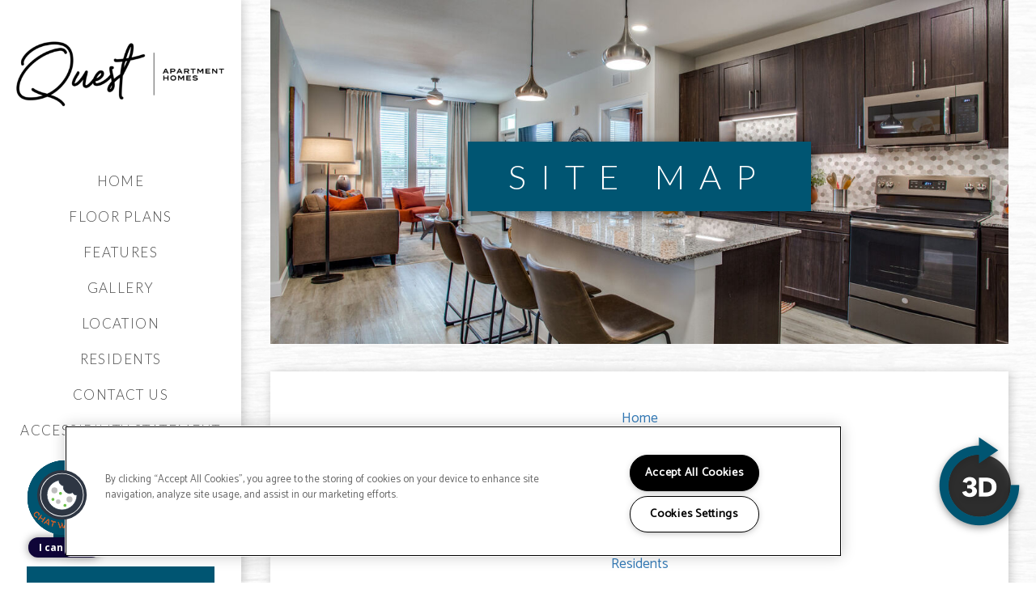

--- FILE ---
content_type: text/css; charset=utf-8
request_url: https://questapts.com/CMSPages/GetResource.ashx?stylesheetname=RPcssMaster_S0085-Slate
body_size: 3633
content:
@import url('https://fonts.googleapis.com/css?family=Lato:300,400%7CCatamaran:200,400');body{background:url(https://cs-cdn.realpage.com/CWS/1894546/TemplateResources/Standard/Slate/images/background.png) center center repeat;background-size:cover;font-family:'Catamaran',sans-serif!important}body .blog-search-box{height:30px}body .blog-pager-list{left:-24px;position:relative}body .background-gallery .bg-arrow-left,.bg-arrow-right{z-index:2}body .media-viewer-btn-container{left:auto;right:10px}@media(max-width:480px){body .oh-button-close{display:none}}@media(max-width:480px){body .blog-list-container ul,.blog-list-item-tags-list{max-width:100%;left:0}}.live-chat-container{display:none}body .ism-modal{left:0;right:0;margin-left:auto;margin-right:auto}.standard-inner-page{position:relative;margin-left:34px;margin-right:34px}.main-content-wrapper{padding-left:15px;padding-right:15px}@media(max-width:767px){.standard-inner-page{margin-left:0;margin-right:0}}body.ContentBody.header-6{padding-left:30rem}@media(max-width:991px){body.ContentBody.header-6{padding-left:0}}body .main-content-text{color:#4a4a4a}#main-general{background:#fff;box-shadow:2px 2px 12px 0 rgba(0,0,0,.21);z-index:5;color:#777;font-family:'Catamaran';font-size:17px;line-height:36px;padding:40px;margin-bottom:34px}#main-blog{background:#fff;box-shadow:2px 2px 12px 0 rgba(0,0,0,.21);z-index:5;color:#777;font-family:'Catamaran';font-size:17px;padding:40px;margin-bottom:34px}#main-reviews{background:#fff;box-shadow:2px 2px 12px 0 rgba(0,0,0,.21);z-index:5;color:#777;font-family:'Catamaran';font-size:17px;padding:40px;margin-bottom:34px}.main-content-header{color:#005572;font-size:30px;font-weight:400;letter-spacing:5px}.header-widget header{top:0!important;box-shadow:2px 2px 12px 0 rgba(0,0,0,.21)}body .header-widget header.header-6{width:29.8rem}@media(max-width:991px){body .header-widget header.header-6{width:100%}}@media(max-width:991px){body .header-widget header.header-6 .header-content{padding:.5rem}}body .header-widget header .header-top{background:transparent;padding:1rem 1rem;line-height:71px}.header-widget header .header-content .header-container .header-nav{font-family:'Lato',sans-serif;font-size:17px;letter-spacing:1.42px;text-transform:uppercase;color:#4a4a4a;font-weight:300}.header-widget header .header-content .header-container .header-nav li.nav-item .active{background:#c85f30;width:100%;display:block;padding:1rem 0;color:#fff}.header-widget header .header-button.header-phone,.header-widget header .header-button.header-phone:hover{font-family:'Lato',sans-serif;color:#005572;font-weight:400;letter-spacing:1.42px}@media(max-width:991px){body .header-widget header .header-button.header-phone,.header-widget header .header-button.header-phone:hover{background:#005572;color:#fff;border-radius:0;height:54px;line-height:38px;font-weight:600}}@media(max-width:767px){body .header-widget header .header-button.header-phone,.header-widget header .header-button.header-phone:hover{background:transparent;color:#005572;top:5px;position:relative;margin-right:0}}@media(min-width:768px) and (max-width:991px){body .header-widget header.header-6 .header-button{font-size:1.35rem}body .header-widget header.header-6 a.btn.header-button-dark.header-cta{margin-left:15px}}.header-6 .header-content .header-container .header-cta-1,.header-6 .header-content .header-container .header-cta-2{text-transform:uppercase;font-family:'Catamaran',sans-serif;letter-spacing:1.42px;height:54px;line-height:38px;font-weight:600;background-color:#005572;transition:all .25s ease-in}.header-6 .header-content .header-container .header-cta-1:hover,.header-6 .header-content .header-container .header-cta-2:hover{background:#777}body .header-widget header .header-button.menu-toggle{font-size:0;color:#4a4a4a}@media(max-width:991px){.header-widget header.header-6 .header-button.menu-toggle em{font-size:42px}}@media(max-width:767px){.header-widget header .header-button em{font-size:32px}}.homeRotator{overflow:hidden}.home-page-banner{position:relative;overflow:hidden;height:100vh;max-height:540px;width:100%;margin-bottom:34px}@media(max-width:767px){.home-page-banner{margin-bottom:0;max-height:500px}}.home-banner-content{color:#fff;position:absolute;top:50%;left:0;right:0;transform:translate(0%,-50%);text-align:center;margin-left:auto;margin-right:auto}.homeSliderTextMain h1{height:78px;box-shadow:2px 2px 12px 0 rgba(0,0,0,.21);background:#fff;color:#005572;text-align:center;font-size:38px;font-weight:300;letter-spacing:12px;line-height:78px;font-family:'Lato',sans-serif;text-transform:uppercase;width:488px;margin-left:auto;margin-right:auto;position:relative;left:-120px;z-index:5}@media(max-width:767px){.homeSliderTextMain h1{left:0;margin-left:0}}@media(max-width:640px){.homeSliderTextMain h1{font-size:28px;left:0;margin-left:0;letter-spacing:5.25px;max-width:488px;width:80%}}.homeSliderTextSub h1{text-align:center;font-size:38px;font-weight:300;letter-spacing:12px;line-height:78px;font-family:'Lato',sans-serif;background:#005572;height:78px;text-transform:uppercase;box-shadow:2px 2px 12px 0 rgba(0,0,0,.21);width:488px;margin-left:auto;margin-right:auto;position:relative;right:-120px;top:-5px}@media(max-width:767px){.homeSliderTextSub h1{margin-right:0;right:0}}@media(max-width:640px){.homeSliderTextSub h1{font-size:28px;letter-spacing:5.25px;max-with:488px;margin-right:0;right:0;width:80%}}.inner-page-banner{position:relative;overflow:hidden;height:100vh;max-height:425px;width:100%;margin-bottom:34px}.inner-banner-content{color:#fff;position:absolute;top:50%;left:0;right:0;transform:translate(0%,-50%);text-align:center;margin-left:auto;margin-right:auto}.inner-banner-content h1{font-size:42px;font-family:'Lato',sans-serif;font-weight:300;letter-spacing:18px;text-transform:uppercase;background:#005572;padding:20px 50px;box-shadow:2px 2px 12px 0 rgba(0,0,0,.5);display:inline-block}@media(max-width:767px){.inner-banner-content h1{font-size:28px;letter-spacing:5.25px;padding:20px}}#banner-general{background:url(https://capi.myleasestar.com/v2/dimg/70627441/1900x800/70627441.jpg) center center no-repeat;background-color:#777;background-size:cover}#banner-amenities{background:url(https://capi.myleasestar.com/v2/dimg/70626884/1900x800/70626884.jpg) center center no-repeat;background-color:#777;background-size:cover}#banner-gallery{background:url(https://capi.myleasestar.com/v2/dimg/70627395/1900x800/70627395.jpg) center center no-repeat;background-color:#777;background-size:cover}#banner-neighborhood{background:url(https://capi.myleasestar.com/v2/dimg/70627428/1900x800/70627428.jpg) center center no-repeat;background-color:#777;background-size:cover}#banner-floorplans{background:url(https://capi.myleasestar.com/v2/dimg/70627441/1900x800/70627441.jpg) center center no-repeat;background-color:#777;background-size:cover}#banner-reviews{background:url() center center no-repeat;background-color:#777;background-size:cover}#banner-contact{background:url(https://capi.myleasestar.com/v2/dimg/70627445/1900x800/70627445.jpg) center center no-repeat;background-color:#777;background-size:cover}#page-home{position:relative;margin-left:34px;margin-right:34px;margin-bottom:120px}@media(max-width:767px){#page-home{margin-left:0;margin-right:0;margin-bottom:0}}.homeCta1{display:flex;align-items:center}@media(max-width:767px){.homeCta1{display:block}}.homeWelcomePicture{width:50%;position:relative;display:flex;background:url() center center no-repeat}@media(max-width:767px){.homeWelcomePicture{width:100%}}.homeWelcomePicture img{width:100%;height:100%;max-height:406px}.homeWelcomeText{background:#fff;box-shadow:2px 2px 12px 0 rgba(0,0,0,.21);z-index:5;color:#777;font-family:'Catamaran';font-size:17px;line-height:36px;padding:40px;width:70%;margin-left:-67px;order:2}@media(max-width:767px){.homeWelcomeText{width:100%;margin-left:0}}.homeWelcomeText h2{color:#005572;font-size:30px;font-weight:400;letter-spacing:5px}.homeCta2{margin-top:34px}@media(max-width:767px){.homeCta2{display:flex;flex-direction:column;margin-top:0}}.homeCta2image{background:url(https://capi.myleasestar.com/v2/dimg/142292680/1900x800/142292680.jpg) center center no-repeat;height:400px;background-size:cover}@media(max-width:767px){.homeCta2image{order:2}}.homeCta2image img{display:none}.homeCta2Holder{background:#fff;padding:40px;box-shadow:2px 2px 12px 0 rgba(0,0,0,.21);color:#777;font-family:'Catamaran';font-size:17px;line-height:36px;margin-left:60px;margin-top:-70px;max-width:80%}@media(max-width:767px){.homeCta2Holder{margin-top:0;margin-left:0;max-width:100%}}.homeCta2Holder h2{color:#005572;font-size:30px;font-weight:400;letter-spacing:5px}.homeCta2Button{background-color:#005572;color:#fff;padding-top:13px;padding-bottom:13px;width:200px;text-align:center;text-decoration:none;font-family:'Catamaran';font-size:17px;letter-spacing:1.6px;font-weight:500;display:inline-block;vertical-align:middle;cursor:pointer;text-transform:uppercase;transition:all .25s ease-in}@media(max-width:767px){.homeCta2Button{display:block;margin-left:auto;margin-right:auto}}.homeCta2Button:hover{color:#fff;text-decoration:none;background-color:#c85f30}#unitDetailsContainer .unitDetails{padding-left:0}body .FloorPlansV2 #online-leaseing-link{height:40px;margin-top:1px}@media(max-width:991px){body .fp2-bed-bath{width:100%}}body .FloorPlansV2 .amenities-popup-lightbox .amenities-container{overflow:initial}body .QuoteDetails .datepicker{padding:2px}body .FloorPlansV3 #availableFloorplansmsg{line-height:45px}body .FloorPlansV3 .fp-switch-tabs{float:right;position:relative}body .FloorPlansV3 .butt_area{float:right;padding-right:20px}body .FloorPlansV2 .list-pagination-bot,body .FloorPlansV3 .list-pagination-bot{left:0;width:100%;text-align:center}body .FloorPlansV2 .list-pagination-bot{position:relative;padding-top:0;margin-top:0}body .FloorPlansV2 .list-pagination-bot .list-pagination{position:absolute;left:35%;padding-top:15px;margin-top:20px}body .availability-filter-row.flex{vertical-align:middle;line-height:28px;padding-top:2px}.FloorPlansV3{margin-bottom:40px}body .sp-container{margin-bottom:40px}body .FloorPlansV3 div#topbar .availabilityFilter .availability-filter-row input[type=radio],body .FloorPlansV3 div#topbar .availabilityFilter2 input[type=checkbox]{position:relative;top:2px}body .FloorPlansV3 #flex-days{width:35px}body .ui-datepicker .ui-datepicker-title{color:#000}body .FloorPlansV3 .page_fp_success_message{height:130px;padding-top:100px;text-align:center;padding-bottom:100px}body .availabilityFilter{max-width:975px;margin-left:auto;margin-right:auto}body .FloorPlansV3 .movein-buttons-container input{margin-bottom:10px}body .FloorPlansV3 #movein-date-dialog{margin-left:-100px}body .availabilityFilter{display:flex;justify-content:center;align-items:center;flex-wrap:wrap}body .availability-filter-row{order:2}body .FloorPlansV3 .availUnitsBox{display:inline-block;float:none}body .FloorPlansV3 #unitDetailsAmenities ul{padding-left:0}body div#QuoteDetails input{padding-right:21px;max-width:116px}body .FloorPlansV2 .QuoteDetails:before{bottom:15px;left:96px}body .FloorPlansV2 .InputFields{width:50%;position:relative}body .FloorPlansV2 .required-field{color:red;position:absolute;top:5px;right:5px}body .FloorPlansV2 .page_fp_success_message{padding-top:50px;padding-bottom:100px}body #legendContainer .legendBox{display:inline-block;vertical-align:middle;margin:0 0 0;float:none}body #legendContainer>div>span{display:inline-block;vertical-align:middle;float:none}body .FloorPlansV2 #videoDisplayList{padding:5px}body .stacked-amenities .stacked-amenities-wrapper{overflow:visible}.amenities-stacked-container h3{text-align:center;text-transform:uppercase;font-family:'Lato',sans-serif;font-size:28px;letter-spacing:4px;color:#005572;margin-bottom:25px}.amenities-stacked-container p{text-align:center;color:#4a4a4a;font-family:'Lato',sans-serif;font-weight:400}.stacked-comm-amenities .stacked-amenities-image{transform:scaleY(.9)}.stacked-comm-amenities .stacked-amenities-items{font-size:14px;font-family:'Lato',sans-serif;box-shadow:2px 2px 12px 0 rgba(0,0,0,.21);background:#fff;color:#4a4a4a}body .stacked-apt-amenities .stacked-amenities-image{transform:scaleY(.9);position:relative}.stacked-apt-amenities .stacked-amenities-items{font-size:14px;font-family:'Lato',sans-serif;box-shadow:2px 2px 12px 0 rgba(0,0,0,.21);background:#fff;color:#4a4a4a}@media(max-width:767px){body .stacked-amenities .stacked-amenities-wrapper .stacked-amenities-items{margin-top:0}body .stacked-amenities .stacked-amenities-wrapper .stacked-amenities-image{position:relative}body #PetPolicies .stacked-amenities-items .pet-list{padding-bottom:5px}body .stacked-amenities.stacked-amenities-double .stacked-amenities-wrapper{padding:2em 0}}body .stacked-amenities .stacked-amenities-wrapper .stacked-amenities-show{background:#005572;color:#fff;text-transform:uppercase;font-size:17px;font-family:'Lato',sans-serif;display:block;margin-left:auto;margin-right:auto}body .stacked-amenities .stacked-amenities-wrapper .stacked-amenities-show:hover{background:#c85f30}.stacked-amenities-double .stacked-amenities-wrapper{font-size:14px;font-family:'Lato',sans-serif;box-shadow:2px 2px 12px 0 rgba(0,0,0,.21);background:#fff;color:#4a4a4a}body .stacked-amenities .stacked-amenities-wrapper .stacked-amenities-close{right:20px}#main-gallery{box-shadow:2px 2px 12px 0 rgba(0,0,0,.21);background:#fff;padding:34px}body .gallerySquareContainer li .nested-gst-side.selected,body .gallerySquareContainer li .nested-gst-top.selected{background:#c85f30;color:#fff;border:1px solid transparent;font-family:'Catamaran',sans-serif;font-size:17px}body .gallerySquareContainer li .nested-gst-top{background:#fff;color:#005572;border:1px solid #005572;font-family:'Catamaran',sans-serif;font-size:17px}body .neighborhood-widget .neighborhood-widget__nav{right:60px;left:auto;border:10px solid #fff}@media(max-width:543px){.neighborhood-widget .neighborhood-widget__nav.expanded .neighborhood-widget__handle{height:16px;padding-top:4px}}@media(max-width:543px){.neighborhood-widget .neighborhood-widget__nav .neighborhood-widget__handle{height:0;padding-top:0;margin:0;border:none;overflow:hidden}}.address-info-bar{text-align:center;font-size:20px;font-family:'Lato',sans-serif}#info-address{background:#005572;font-size:20px;color:#fff;font-family:'Lato',sans-serif;padding:15px 0}#directionsLink{color:#fff;padding:15px 0;background:#4a4a4a;text-decoration:none}@media(max-width:767px){#directionsLink{display:block}}#page-neighborhood .bottomCtaContainer{background:#fff;box-shadow:2px 2px 12px 0 rgba(0,0,0,.21);padding:40px;margin-top:50px;margin-bottom:50px}#page-neighborhood .bottomCtaContainerLeft{display:inline-block;width:50%;line-height:36px;font-size:17px;font-family:'Catamaran',sans-serif;color:#777;padding-right:25px;font-weight:500}@media(max-width:767px){#page-neighborhood .bottomCtaContainerLeft{width:100%}}#page-neighborhood .bottomCtaContainerLeft h2{font-family:'Lato',sans-serif;font-size:28px;text-transform:uppercase;letter-spacing:4px;color:#005572}#page-neighborhood .bottomCtaContainerImg{display:inline-block;width:50%;padding-left:25px;text-align:right;vertical-align:top}@media(max-width:767px){#page-neighborhood .bottomCtaContainerImg{width:100%;padding-left:0}}#page-neighborhood .bottomCtaContainerImg img{width:100%;max-width:670px}.contact-content-wrapper{display:flex;align-items:center;margin-bottom:34px}@media(max-width:991px){.contact-content-wrapper{display:block}}.contactWelcomePicture{width:50%;position:relative;display:flex}@media(max-width:991px){.contactWelcomePicture{width:100%}}.contactWelcomePicture img{width:100%;height:100%;max-height:406px}@media(max-width:991px){.contactWelcomePicture img{max-height:100%}}.contentWelcomeText{background:#fff;box-shadow:2px 2px 12px 0 rgba(0,0,0,.21);z-index:5;color:#777;font-family:'Catamaran';font-size:17px;line-height:36px;padding:40px;width:70%;margin-left:-67px;order:2}@media(max-width:991px){.contentWelcomeText{width:100%;margin-left:0}}.contactTopHolder{display:flex;text-align:center;color:#fff;margin-bottom:74px}@media(max-width:767px){.contactTopHolder{display:block}}.contactTopHolder a{color:#fff}.contactTopHolder .addressHolder{display:inline-block;width:50%;vertical-align:top;background:#005572;font-size:16px;letter-spacing:.79px;font-family:'Lato',sans-serif;margin-right:15px;padding:24px}@media(max-width:767px){.contactTopHolder .addressHolder{width:100%;margin-right:0}}#panel-address-icon:before{content:'';font-family:"fontawesome";font-size:40px}.addressHolder #contact-address h4{font-size:24px;font-weight:600;text-transform:uppercase;font-family:'Catamaran',sans-serif;letter-spacing:1.36px}.contactTopHolder .officeHoursHolder{display:inline-block;width:50%;vertical-align:top;background:#c85f30;margin-left:15px;padding:24px;z-index:10;position:relative}@media(max-width:767px){.contactTopHolder .officeHoursHolder{width:100%;margin-left:0}}#contact-hours-icon:before{content:'';display:block;font-family:"fontawesome";margin-bottom:5px;font-size:40px;font-weight:400;color:#fff}.officeHoursHolder .full-list .office-hours-modal-container{padding-top:0}.oh-header .oh{float:none;font-size:24px;font-weight:600;text-transform:uppercase;font-family:'Catamaran',sans-serif;letter-spacing:1.36px}.office-hours-container .office-hours-list{font-size:16px;letter-spacing:.79px;font-family:'Lato',sans-serif;text-align:center;border:0;padding-top:0;margin-top:0}.contactFormEnhancedWrapper{box-shadow:2px 2px 12px 0 rgba(0,0,0,.21);background:#fff;padding:4em;margin-bottom:74px}#contactUsEnhancedContainer{color:#777;font-size:17px;font-family:'Catamaran',sans-serif;letter-spacing:.44px;margin-top:40px}@media(max-width:767px){#contactUsEnhancedContainer{padding:4em 2em}}#contactUsEnhancedContainer .form-control{height:40px}#contactUsEnhancedContainer input{border:none;border-bottom:1px solid #777;box-shadow:none;border-radius:0;margin-bottom:56px;color:#777;font-size:17px;font-family:'Catamaran',sans-serif;background:#fff;letter-spacing:.52px}#contactUsEnhancedContainer select{border:none;border-bottom:1px solid #777;box-shadow:none;border-radius:0;margin-bottom:56px;color:#777;font-size:17px;font-family:'Catamaran',sans-serif;letter-spacing:.52px}#contactUsEnhancedContainer textarea{border:none;border-bottom:1px solid #777;box-shadow:none;border-radius:0;margin-bottom:56px;min-height:60px;color:#777;font-size:17px;font-family:'Catamaran',sans-serif;letter-spacing:.52px}#contactUsEnhancedContainer #respondDiv{font-size:17px;color:#777;font-family:'Catamaran',sans-serif;letter-spacing:.52px}#contactUsEnhancedContainer #usersourceDiv label{font-size:17px;color:#777;font-family:'Catamaran',sans-serif;letter-spacing:.52px;padding-left:15px;font-weight:400}#respondDiv legend{color:#777}#contactUsEnhancedContainer input::placeholder{color:#777}#contactUsEnhancedContainer textarea::placeholder{color:#777}.footer-widget footer .footer-content{background:#005572;font-size:16px;font-family:'Catamaran',sans-serif;font-weight:200}@media(max-width:767px){body .footer-widget footer.footer-2 .footer-icons{text-align:center;display:block}}@media(max-width:767px){.footer-widget footer .footer-content{text-align:center}}.footer-widget footer .footer-content h5{font-size:30px;letter-spacing:2.17px;font-weight:300;font-family:'Lato',sans-serif;text-transform:uppercase}body .footer-widget footer ul li.footer-terms-link,body .footer-widget footer ul li.footer-terms-link a{display:none}body .CMSSiteMapList{text-align:center;list-style:none;padding-left:0}.homeSliderTextMain h1,.homeSliderTextSub h1{width:auto;display:inline-block;padding:0 40px;white-space:nowrap}.home-banner-content{max-width:calc(100% - 250px)}@media(max-width:1155px){.homeSliderTextSub h1{max-width:calc(100% + 120px);width:auto;right:-75px}.home-banner-content{max-width:calc(100% - 130px)}}@media(max-width:767px){.home-banner-content{max-width:calc(100%)}.homeSliderTextSub h1{max-width:calc(100% + 120px);right:0}.home-banner-content{max-width:100%}}@media(max-width:640px){.homeSliderTextMain h1,.homeSliderTextSub h1{display:block;max-width:90%}}@media(max-width:400px){.homeSliderTextMain h1,.homeSliderTextSub h1{padding:0 5px;font-size:22px}}